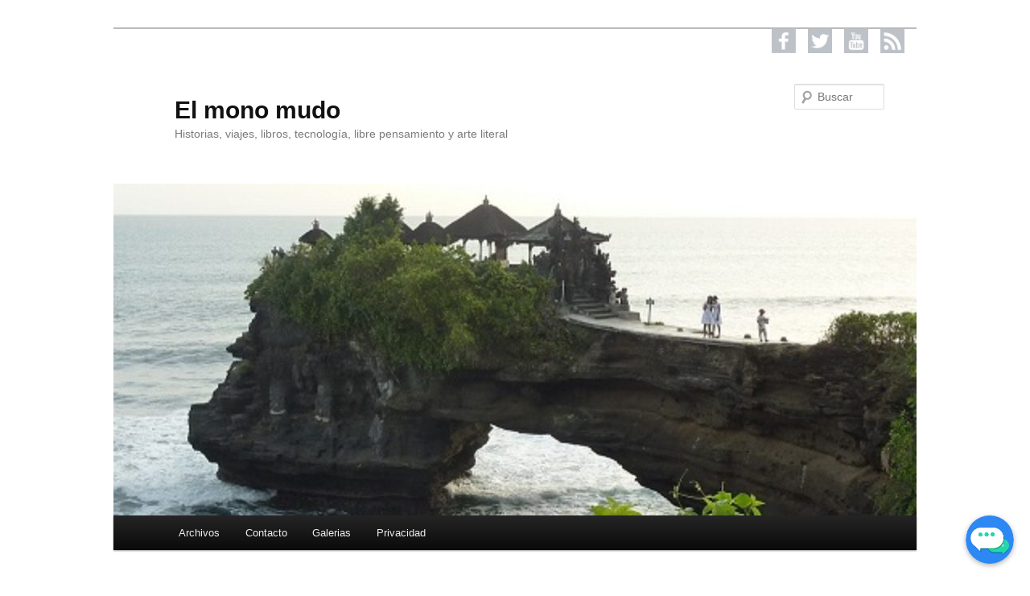

--- FILE ---
content_type: text/html; charset=UTF-8
request_url: https://elmonomudo.com/2008/12/28/gran-gala-strauss/
body_size: 12551
content:
<!DOCTYPE html> <!--[if IE 6]><html id="ie6" lang="es"> <![endif]--> <!--[if IE 7]><html id="ie7" lang="es"> <![endif]--> <!--[if IE 8]><html id="ie8" lang="es"> <![endif]--> <!--[if !(IE 6) & !(IE 7) & !(IE 8)]><!--><html lang="es"> <!--<![endif]--><head><meta charset="UTF-8" /><meta name="viewport" content="width=device-width" /><link media="all" href="https://elmonomudo.com/wp-content/cache/autoptimize/css/autoptimize_fd90307e467d51257ded6733c1d0184f.css" rel="stylesheet"><title> Gran Gala Strauss</title><link rel="profile" href="http://gmpg.org/xfn/11" /><link rel="pingback" href="https://elmonomudo.com/xmlrpc.php"> <!--[if lt IE 9]> <script src="https://elmonomudo.com/wp-content/themes/twentyeleven/js/html5.js" type="text/javascript"></script> <![endif]--> <!--noptimize-->
        <script type = "text/javascript">

            // 
            // Get screen dimensions, device pixel ration and set in a cookie.
            // 
            
                            var screen_width = screen.width;
            
            var devicePixelRatio = window.devicePixelRatio ? window.devicePixelRatio : 1;

            document.cookie = 'resolution=' + screen_width + ',' + devicePixelRatio + '; SameSite=Strict; path=/';

        </script> 
        <!--/noptimize--><meta name='robots' content='index, follow, max-image-preview:large, max-snippet:-1, max-video-preview:-1' /><meta name="description" content="Ayer sabado tuvo  lugar en l&#039;Auditori de Barcelona  La Gran Gala Strauss, esta  es una hermana menor del concierto  que se celebra en Viena el dia de Año" /><link rel="canonical" href="https://elmonomudo.com/2008/12/28/gran-gala-strauss/" /><meta property="og:locale" content="es_ES" /><meta property="og:type" content="article" /><meta property="og:title" content="Gran Gala Strauss" /><meta property="og:description" content="Ayer sabado tuvo  lugar en l&#039;Auditori de Barcelona  La Gran Gala Strauss, esta  es una hermana menor del concierto  que se celebra en Viena el dia de Año" /><meta property="og:url" content="https://elmonomudo.com/2008/12/28/gran-gala-strauss/" /><meta property="og:site_name" content="El mono mudo" /><meta property="article:publisher" content="https://es-es.facebook.com/people/El-Mono-Mudo/1260706831" /><meta property="article:published_time" content="2008-12-28T13:19:40+00:00" /><meta property="article:modified_time" content="2009-01-03T15:58:26+00:00" /><meta property="og:image" content="https://elmonomudo.com/wp-content/uploads/2008/12/gran-gala-strauss.jpg" /><meta name="author" content="Jopa" /><meta name="twitter:card" content="summary_large_image" /><meta name="twitter:creator" content="@elmonomudo" /><meta name="twitter:site" content="@elmonomudo" /><meta name="twitter:label1" content="Escrito por" /><meta name="twitter:data1" content="Jopa" /><meta name="twitter:label2" content="Tiempo de lectura" /><meta name="twitter:data2" content="1 minuto" /> <script type="application/ld+json" class="yoast-schema-graph">{"@context":"https://schema.org","@graph":[{"@type":"Article","@id":"https://elmonomudo.com/2008/12/28/gran-gala-strauss/#article","isPartOf":{"@id":"https://elmonomudo.com/2008/12/28/gran-gala-strauss/"},"author":{"name":"Jopa","@id":"https://elmonomudo.com/#/schema/person/887a9a32a9668ccc2e2884cee848725e"},"headline":"Gran Gala Strauss","datePublished":"2008-12-28T13:19:40+00:00","dateModified":"2009-01-03T15:58:26+00:00","mainEntityOfPage":{"@id":"https://elmonomudo.com/2008/12/28/gran-gala-strauss/"},"wordCount":163,"commentCount":0,"publisher":{"@id":"https://elmonomudo.com/#organization"},"image":{"@id":"https://elmonomudo.com/2008/12/28/gran-gala-strauss/#primaryimage"},"thumbnailUrl":"https://elmonomudo.com/wp-content/uploads/2008/12/gran-gala-strauss.jpg","keywords":["Eventos"],"articleSection":["Criticas"],"inLanguage":"es","potentialAction":[{"@type":"CommentAction","name":"Comment","target":["https://elmonomudo.com/2008/12/28/gran-gala-strauss/#respond"]}]},{"@type":"WebPage","@id":"https://elmonomudo.com/2008/12/28/gran-gala-strauss/","url":"https://elmonomudo.com/2008/12/28/gran-gala-strauss/","name":"Gran Gala Strauss","isPartOf":{"@id":"https://elmonomudo.com/#website"},"primaryImageOfPage":{"@id":"https://elmonomudo.com/2008/12/28/gran-gala-strauss/#primaryimage"},"image":{"@id":"https://elmonomudo.com/2008/12/28/gran-gala-strauss/#primaryimage"},"thumbnailUrl":"https://elmonomudo.com/wp-content/uploads/2008/12/gran-gala-strauss.jpg","datePublished":"2008-12-28T13:19:40+00:00","dateModified":"2009-01-03T15:58:26+00:00","description":"Ayer sabado tuvo  lugar en l'Auditori de Barcelona  La Gran Gala Strauss, esta  es una hermana menor del concierto  que se celebra en Viena el dia de Año","breadcrumb":{"@id":"https://elmonomudo.com/2008/12/28/gran-gala-strauss/#breadcrumb"},"inLanguage":"es","potentialAction":[{"@type":"ReadAction","target":["https://elmonomudo.com/2008/12/28/gran-gala-strauss/"]}]},{"@type":"ImageObject","inLanguage":"es","@id":"https://elmonomudo.com/2008/12/28/gran-gala-strauss/#primaryimage","url":"https://elmonomudo.com/wp-content/uploads/2008/12/gran-gala-strauss.jpg","contentUrl":"https://elmonomudo.com/wp-content/uploads/2008/12/gran-gala-strauss.jpg","width":"800","height":"600"},{"@type":"BreadcrumbList","@id":"https://elmonomudo.com/2008/12/28/gran-gala-strauss/#breadcrumb","itemListElement":[{"@type":"ListItem","position":1,"name":"Portada","item":"https://elmonomudo.com/"},{"@type":"ListItem","position":2,"name":"Gran Gala Strauss"}]},{"@type":"WebSite","@id":"https://elmonomudo.com/#website","url":"https://elmonomudo.com/","name":"El mono mudo","description":"Historias, viajes, libros, tecnología, libre pensamiento y arte literal","publisher":{"@id":"https://elmonomudo.com/#organization"},"potentialAction":[{"@type":"SearchAction","target":{"@type":"EntryPoint","urlTemplate":"https://elmonomudo.com/?s={search_term_string}"},"query-input":{"@type":"PropertyValueSpecification","valueRequired":true,"valueName":"search_term_string"}}],"inLanguage":"es"},{"@type":"Organization","@id":"https://elmonomudo.com/#organization","name":"El mono mudo","url":"https://elmonomudo.com/","logo":{"@type":"ImageObject","inLanguage":"es","@id":"https://elmonomudo.com/#/schema/logo/image/","url":"https://elmonomudo.com/wp-content/uploads/2019/10/monomudo1.png","contentUrl":"https://elmonomudo.com/wp-content/uploads/2019/10/monomudo1.png","width":512,"height":512,"caption":"El mono mudo"},"image":{"@id":"https://elmonomudo.com/#/schema/logo/image/"},"sameAs":["https://es-es.facebook.com/people/El-Mono-Mudo/1260706831","https://x.com/elmonomudo","https://www.youtube.com/user/elmonomudo"]},{"@type":"Person","@id":"https://elmonomudo.com/#/schema/person/887a9a32a9668ccc2e2884cee848725e","name":"Jopa","image":{"@type":"ImageObject","inLanguage":"es","@id":"https://elmonomudo.com/#/schema/person/image/","url":"https://secure.gravatar.com/avatar/bd84141e247450528f36c08830d72a9609f06109a9fc76fc3f657888bcfa362e?s=96&d=mm&r=g","contentUrl":"https://secure.gravatar.com/avatar/bd84141e247450528f36c08830d72a9609f06109a9fc76fc3f657888bcfa362e?s=96&d=mm&r=g","caption":"Jopa"},"url":"https://elmonomudo.com/author/jordi/"}]}</script> <link rel='dns-prefetch' href='//secure.gravatar.com' /><link rel='dns-prefetch' href='//stats.wp.com' /><link rel="alternate" type="application/rss+xml" title="El mono mudo &raquo; Feed" href="https://elmonomudo.com/feed/" /><link rel="alternate" type="application/rss+xml" title="El mono mudo &raquo; Feed de los comentarios" href="https://elmonomudo.com/comments/feed/" /><link rel="alternate" type="application/rss+xml" title="El mono mudo &raquo; Comentario Gran Gala Strauss del feed" href="https://elmonomudo.com/2008/12/28/gran-gala-strauss/feed/" /><link rel="alternate" title="oEmbed (JSON)" type="application/json+oembed" href="https://elmonomudo.com/wp-json/oembed/1.0/embed?url=https%3A%2F%2Felmonomudo.com%2F2008%2F12%2F28%2Fgran-gala-strauss%2F" /><link rel="alternate" title="oEmbed (XML)" type="text/xml+oembed" href="https://elmonomudo.com/wp-json/oembed/1.0/embed?url=https%3A%2F%2Felmonomudo.com%2F2008%2F12%2F28%2Fgran-gala-strauss%2F&#038;format=xml" />  <script src="//www.googletagmanager.com/gtag/js?id=G-GW7JDMZCK5"  data-cfasync="false" data-wpfc-render="false" type="text/javascript" async></script> <script data-cfasync="false" data-wpfc-render="false" type="text/javascript">var mi_version = '9.11.1';
				var mi_track_user = true;
				var mi_no_track_reason = '';
								var MonsterInsightsDefaultLocations = {"page_location":"https:\/\/elmonomudo.com\/2008\/12\/28\/gran-gala-strauss\/"};
								if ( typeof MonsterInsightsPrivacyGuardFilter === 'function' ) {
					var MonsterInsightsLocations = (typeof MonsterInsightsExcludeQuery === 'object') ? MonsterInsightsPrivacyGuardFilter( MonsterInsightsExcludeQuery ) : MonsterInsightsPrivacyGuardFilter( MonsterInsightsDefaultLocations );
				} else {
					var MonsterInsightsLocations = (typeof MonsterInsightsExcludeQuery === 'object') ? MonsterInsightsExcludeQuery : MonsterInsightsDefaultLocations;
				}

								var disableStrs = [
										'ga-disable-G-GW7JDMZCK5',
									];

				/* Function to detect opted out users */
				function __gtagTrackerIsOptedOut() {
					for (var index = 0; index < disableStrs.length; index++) {
						if (document.cookie.indexOf(disableStrs[index] + '=true') > -1) {
							return true;
						}
					}

					return false;
				}

				/* Disable tracking if the opt-out cookie exists. */
				if (__gtagTrackerIsOptedOut()) {
					for (var index = 0; index < disableStrs.length; index++) {
						window[disableStrs[index]] = true;
					}
				}

				/* Opt-out function */
				function __gtagTrackerOptout() {
					for (var index = 0; index < disableStrs.length; index++) {
						document.cookie = disableStrs[index] + '=true; expires=Thu, 31 Dec 2099 23:59:59 UTC; path=/';
						window[disableStrs[index]] = true;
					}
				}

				if ('undefined' === typeof gaOptout) {
					function gaOptout() {
						__gtagTrackerOptout();
					}
				}
								window.dataLayer = window.dataLayer || [];

				window.MonsterInsightsDualTracker = {
					helpers: {},
					trackers: {},
				};
				if (mi_track_user) {
					function __gtagDataLayer() {
						dataLayer.push(arguments);
					}

					function __gtagTracker(type, name, parameters) {
						if (!parameters) {
							parameters = {};
						}

						if (parameters.send_to) {
							__gtagDataLayer.apply(null, arguments);
							return;
						}

						if (type === 'event') {
														parameters.send_to = monsterinsights_frontend.v4_id;
							var hookName = name;
							if (typeof parameters['event_category'] !== 'undefined') {
								hookName = parameters['event_category'] + ':' + name;
							}

							if (typeof MonsterInsightsDualTracker.trackers[hookName] !== 'undefined') {
								MonsterInsightsDualTracker.trackers[hookName](parameters);
							} else {
								__gtagDataLayer('event', name, parameters);
							}
							
						} else {
							__gtagDataLayer.apply(null, arguments);
						}
					}

					__gtagTracker('js', new Date());
					__gtagTracker('set', {
						'developer_id.dZGIzZG': true,
											});
					if ( MonsterInsightsLocations.page_location ) {
						__gtagTracker('set', MonsterInsightsLocations);
					}
										__gtagTracker('config', 'G-GW7JDMZCK5', {"forceSSL":"true"} );
										window.gtag = __gtagTracker;										(function () {
						/* https://developers.google.com/analytics/devguides/collection/analyticsjs/ */
						/* ga and __gaTracker compatibility shim. */
						var noopfn = function () {
							return null;
						};
						var newtracker = function () {
							return new Tracker();
						};
						var Tracker = function () {
							return null;
						};
						var p = Tracker.prototype;
						p.get = noopfn;
						p.set = noopfn;
						p.send = function () {
							var args = Array.prototype.slice.call(arguments);
							args.unshift('send');
							__gaTracker.apply(null, args);
						};
						var __gaTracker = function () {
							var len = arguments.length;
							if (len === 0) {
								return;
							}
							var f = arguments[len - 1];
							if (typeof f !== 'object' || f === null || typeof f.hitCallback !== 'function') {
								if ('send' === arguments[0]) {
									var hitConverted, hitObject = false, action;
									if ('event' === arguments[1]) {
										if ('undefined' !== typeof arguments[3]) {
											hitObject = {
												'eventAction': arguments[3],
												'eventCategory': arguments[2],
												'eventLabel': arguments[4],
												'value': arguments[5] ? arguments[5] : 1,
											}
										}
									}
									if ('pageview' === arguments[1]) {
										if ('undefined' !== typeof arguments[2]) {
											hitObject = {
												'eventAction': 'page_view',
												'page_path': arguments[2],
											}
										}
									}
									if (typeof arguments[2] === 'object') {
										hitObject = arguments[2];
									}
									if (typeof arguments[5] === 'object') {
										Object.assign(hitObject, arguments[5]);
									}
									if ('undefined' !== typeof arguments[1].hitType) {
										hitObject = arguments[1];
										if ('pageview' === hitObject.hitType) {
											hitObject.eventAction = 'page_view';
										}
									}
									if (hitObject) {
										action = 'timing' === arguments[1].hitType ? 'timing_complete' : hitObject.eventAction;
										hitConverted = mapArgs(hitObject);
										__gtagTracker('event', action, hitConverted);
									}
								}
								return;
							}

							function mapArgs(args) {
								var arg, hit = {};
								var gaMap = {
									'eventCategory': 'event_category',
									'eventAction': 'event_action',
									'eventLabel': 'event_label',
									'eventValue': 'event_value',
									'nonInteraction': 'non_interaction',
									'timingCategory': 'event_category',
									'timingVar': 'name',
									'timingValue': 'value',
									'timingLabel': 'event_label',
									'page': 'page_path',
									'location': 'page_location',
									'title': 'page_title',
									'referrer' : 'page_referrer',
								};
								for (arg in args) {
																		if (!(!args.hasOwnProperty(arg) || !gaMap.hasOwnProperty(arg))) {
										hit[gaMap[arg]] = args[arg];
									} else {
										hit[arg] = args[arg];
									}
								}
								return hit;
							}

							try {
								f.hitCallback();
							} catch (ex) {
							}
						};
						__gaTracker.create = newtracker;
						__gaTracker.getByName = newtracker;
						__gaTracker.getAll = function () {
							return [];
						};
						__gaTracker.remove = noopfn;
						__gaTracker.loaded = true;
						window['__gaTracker'] = __gaTracker;
					})();
									} else {
										console.log("");
					(function () {
						function __gtagTracker() {
							return null;
						}

						window['__gtagTracker'] = __gtagTracker;
						window['gtag'] = __gtagTracker;
					})();
									}</script>  <script data-cfasync="false" data-wpfc-render="false" type="text/javascript" id='monsterinsights-frontend-script-js-extra'>var monsterinsights_frontend = {"js_events_tracking":"true","download_extensions":"pdf,doc,ppt,xls,zip,docx,pptx,xlsx","inbound_paths":"[]","home_url":"https:\/\/elmonomudo.com","hash_tracking":"false","v4_id":"G-GW7JDMZCK5"};</script> <script type="text/javascript" src="https://elmonomudo.com/wp-includes/js/jquery/jquery.min.js?ver=3.7.1" id="jquery-core-js"></script> <link rel="https://api.w.org/" href="https://elmonomudo.com/wp-json/" /><link rel="alternate" title="JSON" type="application/json" href="https://elmonomudo.com/wp-json/wp/v2/posts/448" /><link rel="EditURI" type="application/rsd+xml" title="RSD" href="https://elmonomudo.com/xmlrpc.php?rsd" /><meta name="generator" content="WordPress 6.9" /><link rel='shortlink' href='https://wp.me/pL2dF-7e' /><link id='MediaRSS' rel='alternate' type='application/rss+xml' title='NextGEN Gallery RSS Feed' href='https://elmonomudo.com/wp-content/plugins/nextgen-gallery/src/Legacy/xml/media-rss.php' /><link rel="icon" href="https://elmonomudo.com/wp-content/uploads/2019/10/cropped-monomudo1-32x32.png" sizes="32x32" /><link rel="icon" href="https://elmonomudo.com/wp-content/uploads/2019/10/cropped-monomudo1-192x192.png" sizes="192x192" /><link rel="apple-touch-icon" href="https://elmonomudo.com/wp-content/uploads/2019/10/cropped-monomudo1-180x180.png" /><meta name="msapplication-TileImage" content="https://elmonomudo.com/wp-content/uploads/2019/10/cropped-monomudo1-270x270.png" /> <noscript><style id="rocket-lazyload-nojs-css">.rll-youtube-player, [data-lazy-src]{display:none !important;}</style></noscript></head><body class="wp-singular post-template-default single single-post postid-448 single-format-standard custom-background wp-embed-responsive wp-theme-twentyeleven singular one-column content"><div id="page" class="hfeed"><header id="branding" role="banner"> <a href="https://feeds2.feedburner.com/ElMonoMudo-LibrePensamientoYArteLiteral" target="_blank"> <img src="data:image/svg+xml,%3Csvg%20xmlns='http://www.w3.org/2000/svg'%20viewBox='0%200%200%200'%3E%3C/svg%3E" style="float:right;width:30px;height:30px;margin-right:15px;" title="Rss" data-lazy-src="https://elmonomudo.com/wp-content/themes/twentyeleven/images/rss.png"><noscript><img src="https://elmonomudo.com/wp-content/themes/twentyeleven/images/rss.png" style="float:right;width:30px;height:30px;margin-right:15px;" title="Rss"></noscript></a> <a href="https://www.youtube.com/user/elmonomudo" target="_blank"> <img src="data:image/svg+xml,%3Csvg%20xmlns='http://www.w3.org/2000/svg'%20viewBox='0%200%200%200'%3E%3C/svg%3E" style="float:right;width:30px;height:30px;margin-right:15px;" title="Youtube" data-lazy-src="https://elmonomudo.com/wp-content/themes/twentyeleven/images/youtube.png"><noscript><img src="https://elmonomudo.com/wp-content/themes/twentyeleven/images/youtube.png" style="float:right;width:30px;height:30px;margin-right:15px;" title="Youtube"></noscript></a> <a href="https://twitter.com/elmonomudo" target="_blank"> <img src="data:image/svg+xml,%3Csvg%20xmlns='http://www.w3.org/2000/svg'%20viewBox='0%200%200%200'%3E%3C/svg%3E" style="float:right;width:30px;height:30px;margin-right:15px;" title="Twitter" data-lazy-src="https://elmonomudo.com/wp-content/themes/twentyeleven/images/twitter.png"><noscript><img src="https://elmonomudo.com/wp-content/themes/twentyeleven/images/twitter.png" style="float:right;width:30px;height:30px;margin-right:15px;" title="Twitter"></noscript></a> <a href="https://es-es.facebook.com/people/El-Mono-Mudo/1260706831" target="_blank"> <img src="data:image/svg+xml,%3Csvg%20xmlns='http://www.w3.org/2000/svg'%20viewBox='0%200%200%200'%3E%3C/svg%3E" style="float:right;width:30px;height:30px;margin-right:15px;" title="Siguenos en Facebook" data-lazy-src="https://elmonomudo.com/wp-content/themes/twentyeleven/images/facebook.png"><noscript><img src="https://elmonomudo.com/wp-content/themes/twentyeleven/images/facebook.png" style="float:right;width:30px;height:30px;margin-right:15px;" title="Siguenos en Facebook"></noscript></a> <br><br><br><hgroup><h1 id="site-title"><span><a href="https://elmonomudo.com/" rel="home">El mono mudo</a></span></h1><h2 id="site-description">Historias, viajes, libros, tecnología, libre pensamiento y arte literal</h2></hgroup> <a href="https://elmonomudo.com/"> <img src="data:image/svg+xml,%3Csvg%20xmlns='http://www.w3.org/2000/svg'%20viewBox='0%200%20998%20412'%3E%3C/svg%3E" width="998" height="412" alt="El mono mudo" data-lazy-src="https://elmonomudo.com/wp-content/uploads/2020/07/cropped-C1-p1030585_tanah_lot_bali.jpg" /><noscript><img src="https://elmonomudo.com/wp-content/uploads/2020/07/cropped-C1-p1030585_tanah_lot_bali.jpg" width="998" height="412" alt="El mono mudo" /></noscript> </a><form method="get" id="searchform" action="https://elmonomudo.com/"> <label for="s" class="assistive-text">Buscar</label> <input type="text" class="field" name="s" id="s" placeholder="Buscar" /> <input type="submit" class="submit" name="submit" id="searchsubmit" value="Buscar" /></form><nav id="access" role="navigation"><h3 class="assistive-text">Menú principal</h3><div class="skip-link"><a class="assistive-text" href="#content">Ir al contenido principal</a></div><div class="menu-barra-menu-container"><ul id="menu-barra-menu" class="menu"><li id="menu-item-16131" class="menu-item menu-item-type-post_type menu-item-object-page menu-item-16131"><a href="https://elmonomudo.com/archivos/">Archivos</a></li><li id="menu-item-16134" class="menu-item menu-item-type-post_type menu-item-object-page menu-item-16134"><a href="https://elmonomudo.com/contacto/">Contacto</a></li><li id="menu-item-16133" class="menu-item menu-item-type-post_type menu-item-object-page menu-item-16133"><a href="https://elmonomudo.com/fotos-del-mono/">Galerias</a></li><li id="menu-item-16132" class="menu-item menu-item-type-post_type menu-item-object-page menu-item-privacy-policy menu-item-16132"><a rel="privacy-policy" href="https://elmonomudo.com/politica-de-cookies/">Privacidad</a></li></ul></div></nav></header><div id="main"><div id="primary"><div id="content" role="main"><nav id="nav-single"><h3 class="assistive-text">Navegación de entradas</h3> <span class="nav-previous"><a href="https://elmonomudo.com/2008/12/27/mas-patetismo-web-20/" rel="prev"><span class="meta-nav">&larr;</span> Anterior</a></span> <span class="nav-next"><a href="https://elmonomudo.com/2008/12/30/auditoriumun-juego-que-debeis-probar/" rel="next">Siguiente <span class="meta-nav">&rarr;</span></a></span></nav><article id="post-448" class="post-448 post type-post status-publish format-standard hentry category-criticas tag-eventos"><header class="entry-header"><h1 class="entry-title">Gran Gala Strauss</h1><div class="entry-meta"> <span class="sep">Posted on </span><a href="https://elmonomudo.com/2008/12/28/gran-gala-strauss/" title="14:19" rel="bookmark"><time class="entry-date" datetime="2008-12-28T14:19:40+01:00">28 diciembre 2008</time></a><span class="by-author"> <span class="sep"> por </span> <span class="author vcard"><a class="url fn n" href="https://elmonomudo.com/author/jordi/" title="Ver todas las entradas de Jopa" rel="author">Jopa</a></span></span></div></header><div class="entry-content"><p>Ayer sabado tuvo  lugar en l&#8217;Auditori de Barcelona  La Gran Gala Strauss, esta  es una hermana menor del concierto  que se celebra en Viena el dia de Año Nuevo,  en esta gala,  bajo la batuta del maestro  Alfonso Saura,  la Orquesta  Filarmónica de Craiova interpretó la música mas emblematica de la família Strauss, valses, polkas y  marchas.  También   actuarón en varias piezas la soprano  Svetlana Sicencova  y los bailarines Ildefons Vilanova y Merçe  Pastor.</p><div class="adsb30" style=" margin:12px; text-align:center"><script async src="https://pagead2.googlesyndication.com/pagead/js/adsbygoogle.js"></script>  <ins class="adsbygoogle"
 style="display:block"
 data-ad-client="ca-pub-4532665867622798"
 data-ad-slot="4065203196"
 data-ad-format="auto"
 data-full-width-responsive="true"></ins> <script>(adsbygoogle = window.adsbygoogle || []).push({});</script></div><p> <img fetchpriority="high" decoding="async" class="alignleft size-full wp-image-451" title="gran-gala-strauss" src="data:image/svg+xml,%3Csvg%20xmlns='http://www.w3.org/2000/svg'%20viewBox='0%200%20640%20480'%3E%3C/svg%3E" alt="gran-gala-strauss" width="640" height="480" data-lazy-srcset="https://elmonomudo.com/wp-content/uploads/2008/12/gran-gala-strauss.jpg 800w, https://elmonomudo.com/wp-content/uploads/2008/12/gran-gala-strauss-300x225.jpg 300w" data-lazy-sizes="(max-width: 640px) 100vw, 640px" data-lazy-src="https://elmonomudo.com/wp-content/uploads/2008/12/gran-gala-strauss.jpg" /><noscript><img fetchpriority="high" decoding="async" class="alignleft size-full wp-image-451" title="gran-gala-strauss" src="https://elmonomudo.com/wp-content/uploads/2008/12/gran-gala-strauss.jpg" alt="gran-gala-strauss" width="640" height="480" srcset="https://elmonomudo.com/wp-content/uploads/2008/12/gran-gala-strauss.jpg 800w, https://elmonomudo.com/wp-content/uploads/2008/12/gran-gala-strauss-300x225.jpg 300w" sizes="(max-width: 640px) 100vw, 640px" /></noscript><br />  </p><p> </p><p> </p><p> </p><p> </p><p> </p><p> </p><p> </p><p> </p><p> </p><p> </p><p> </p><p> </p><p> </p><p>La   conocida música   se ha hecho aún más popular a traves del clásico concierto  retransmitido por  TV el dia de Año Nuevo ,  los asistentes disfrutamos como cosacos cada vals y cada polka  hasta llegar a la apoteosis final con la esperada marcha Radetzky,  acompañada con las palmas de todo el público.</p><p>Un concierto  muy recomendable  en estas fiestas navideñas y que  dejó un buen sabor de  oido a los asistentes.</p><div class="sharedaddy sd-sharing-enabled"><div class="robots-nocontent sd-block sd-social sd-social-icon sd-sharing"><h3 class="sd-title">Compartir:</h3><div class="sd-content"><ul><li class="share-twitter"><a rel="nofollow noopener noreferrer"
 data-shared="sharing-twitter-448"
 class="share-twitter sd-button share-icon no-text"
 href="https://elmonomudo.com/2008/12/28/gran-gala-strauss/?share=twitter"
 target="_blank"
 aria-labelledby="sharing-twitter-448"
 > <span id="sharing-twitter-448" hidden>Haz clic para compartir en X (Se abre en una ventana nueva)</span> <span>X</span> </a></li><li class="share-facebook"><a rel="nofollow noopener noreferrer"
 data-shared="sharing-facebook-448"
 class="share-facebook sd-button share-icon no-text"
 href="https://elmonomudo.com/2008/12/28/gran-gala-strauss/?share=facebook"
 target="_blank"
 aria-labelledby="sharing-facebook-448"
 > <span id="sharing-facebook-448" hidden>Haz clic para compartir en Facebook (Se abre en una ventana nueva)</span> <span>Facebook</span> </a></li><li class="share-jetpack-whatsapp"><a rel="nofollow noopener noreferrer"
 data-shared="sharing-whatsapp-448"
 class="share-jetpack-whatsapp sd-button share-icon no-text"
 href="https://elmonomudo.com/2008/12/28/gran-gala-strauss/?share=jetpack-whatsapp"
 target="_blank"
 aria-labelledby="sharing-whatsapp-448"
 > <span id="sharing-whatsapp-448" hidden>Haz clic para compartir en WhatsApp (Se abre en una ventana nueva)</span> <span>WhatsApp</span> </a></li><li class="share-pinterest"><a rel="nofollow noopener noreferrer"
 data-shared="sharing-pinterest-448"
 class="share-pinterest sd-button share-icon no-text"
 href="https://elmonomudo.com/2008/12/28/gran-gala-strauss/?share=pinterest"
 target="_blank"
 aria-labelledby="sharing-pinterest-448"
 > <span id="sharing-pinterest-448" hidden>Haz clic para compartir en Pinterest (Se abre en una ventana nueva)</span> <span>Pinterest</span> </a></li><li class="share-linkedin"><a rel="nofollow noopener noreferrer"
 data-shared="sharing-linkedin-448"
 class="share-linkedin sd-button share-icon no-text"
 href="https://elmonomudo.com/2008/12/28/gran-gala-strauss/?share=linkedin"
 target="_blank"
 aria-labelledby="sharing-linkedin-448"
 > <span id="sharing-linkedin-448" hidden>Haz clic para compartir en LinkedIn (Se abre en una ventana nueva)</span> <span>LinkedIn</span> </a></li><li><a href="#" class="sharing-anchor sd-button share-more"><span>Más</span></a></li><li class="share-end"></li></ul><div class="sharing-hidden"><div class="inner" style="display: none;"><ul><li class="share-print"><a rel="nofollow noopener noreferrer"
 data-shared="sharing-print-448"
 class="share-print sd-button share-icon no-text"
 href="https://elmonomudo.com/2008/12/28/gran-gala-strauss/#print?share=print"
 target="_blank"
 aria-labelledby="sharing-print-448"
 > <span id="sharing-print-448" hidden>Haz clic para imprimir (Se abre en una ventana nueva)</span> <span>Imprimir</span> </a></li><li class="share-reddit"><a rel="nofollow noopener noreferrer"
 data-shared="sharing-reddit-448"
 class="share-reddit sd-button share-icon no-text"
 href="https://elmonomudo.com/2008/12/28/gran-gala-strauss/?share=reddit"
 target="_blank"
 aria-labelledby="sharing-reddit-448"
 > <span id="sharing-reddit-448" hidden>Haz clic para compartir en Reddit (Se abre en una ventana nueva)</span> <span>Reddit</span> </a></li><li class="share-tumblr"><a rel="nofollow noopener noreferrer"
 data-shared="sharing-tumblr-448"
 class="share-tumblr sd-button share-icon no-text"
 href="https://elmonomudo.com/2008/12/28/gran-gala-strauss/?share=tumblr"
 target="_blank"
 aria-labelledby="sharing-tumblr-448"
 > <span id="sharing-tumblr-448" hidden>Haz clic para compartir en Tumblr (Se abre en una ventana nueva)</span> <span>Tumblr</span> </a></li><li class="share-pocket"><a rel="nofollow noopener noreferrer"
 data-shared="sharing-pocket-448"
 class="share-pocket sd-button share-icon no-text"
 href="https://elmonomudo.com/2008/12/28/gran-gala-strauss/?share=pocket"
 target="_blank"
 aria-labelledby="sharing-pocket-448"
 > <span id="sharing-pocket-448" hidden>Haz clic para compartir en Pocket (Se abre en una ventana nueva)</span> <span>Pocket</span> </a></li><li class="share-telegram"><a rel="nofollow noopener noreferrer"
 data-shared="sharing-telegram-448"
 class="share-telegram sd-button share-icon no-text"
 href="https://elmonomudo.com/2008/12/28/gran-gala-strauss/?share=telegram"
 target="_blank"
 aria-labelledby="sharing-telegram-448"
 > <span id="sharing-telegram-448" hidden>Haz clic para compartir en Telegram (Se abre en una ventana nueva)</span> <span>Telegram</span> </a></li><li class="share-email"><a rel="nofollow noopener noreferrer"
 data-shared="sharing-email-448"
 class="share-email sd-button share-icon no-text"
 href="mailto:?subject=%5BEntrada%20compartida%5D%20Gran%20Gala%20Strauss&#038;body=https%3A%2F%2Felmonomudo.com%2F2008%2F12%2F28%2Fgran-gala-strauss%2F&#038;share=email"
 target="_blank"
 aria-labelledby="sharing-email-448"
 data-email-share-error-title="¿Tienes un correo electrónico configurado?" data-email-share-error-text="Si tienes problemas al compartir por correo electrónico, es posible que sea porque no tengas un correo electrónico configurado en tu navegador. Puede que tengas que crear un nuevo correo electrónico tú mismo." data-email-share-nonce="b70b0c8f67" data-email-share-track-url="https://elmonomudo.com/2008/12/28/gran-gala-strauss/?share=email"> <span id="sharing-email-448" hidden>Haz clic para enviar un enlace por correo electrónico a un amigo (Se abre en una ventana nueva)</span> <span>Correo electrónico</span> </a></li><li class="share-end"></li></ul></div></div></div></div></div></div><footer class="entry-meta"> Esta entrada fue publicada en <a href="https://elmonomudo.com/categoria/criticas/" rel="category tag">Criticas</a> y etiquetada <a href="https://elmonomudo.com/tag/eventos/" rel="tag">Eventos</a> por <a href="https://elmonomudo.com/author/jordi/">Jopa</a>. Guarda <a href="https://elmonomudo.com/2008/12/28/gran-gala-strauss/" title="Permalink to Gran Gala Strauss" rel="bookmark">enlace permanente</a>.</footer></article><div id="comments"><div id="respond" class="comment-respond"><h3 id="reply-title" class="comment-reply-title">Deja una respuesta</h3><form action="https://elmonomudo.com/wp-comments-post.php" method="post" id="commentform" class="comment-form"><p class="comment-notes"><span id="email-notes">Tu dirección de correo electrónico no será publicada.</span> <span class="required-field-message">Los campos obligatorios están marcados con <span class="required">*</span></span></p><p class="comment-form-comment"><label for="comment">Comentario <span class="required">*</span></label><textarea id="comment" name="comment" cols="45" rows="8" maxlength="65525" required="required"></textarea></p><p class="comment-form-author"><label for="author">Nombre</label> <input id="author" name="author" type="text" value="" size="30" maxlength="245" autocomplete="name" /></p><p class="comment-form-email"><label for="email">Correo electrónico</label> <input id="email" name="email" type="text" value="" size="30" maxlength="100" aria-describedby="email-notes" autocomplete="email" /></p><p class="comment-form-url"><label for="url">Web</label> <input id="url" name="url" type="text" value="" size="30" maxlength="200" autocomplete="url" /></p><p class="form-submit"><input name="submit" type="submit" id="submit" class="submit" value="Publicar el comentario" /> <input type='hidden' name='comment_post_ID' value='448' id='comment_post_ID' /> <input type='hidden' name='comment_parent' id='comment_parent' value='0' /></p><p style="display: none;"><input type="hidden" id="akismet_comment_nonce" name="akismet_comment_nonce" value="6e5b516da1" /></p><p style="display: none !important;" class="akismet-fields-container" data-prefix="ak_"><label>&#916;<textarea name="ak_hp_textarea" cols="45" rows="8" maxlength="100"></textarea></label><input type="hidden" id="ak_js_1" name="ak_js" value="215"/><script>document.getElementById( "ak_js_1" ).setAttribute( "value", ( new Date() ).getTime() );</script></p></form></div></div></div></div></div><footer id="colophon" role="contentinfo"><div id="site-generator"></div></footer></div> <script type="speculationrules">{"prefetch":[{"source":"document","where":{"and":[{"href_matches":"/*"},{"not":{"href_matches":["/wp-*.php","/wp-admin/*","/wp-content/uploads/*","/wp-content/*","/wp-content/plugins/*","/wp-content/themes/twentyeleven/*","/*\\?(.+)"]}},{"not":{"selector_matches":"a[rel~=\"nofollow\"]"}},{"not":{"selector_matches":".no-prefetch, .no-prefetch a"}}]},"eagerness":"conservative"}]}</script> <div id="chatbox" class="chatbot-position-right" data-version-ncb="1.6.7"><div id="chatbox-header">Ape AI Chatbot<span id="chatbox-close">x</span></div><div id="chatbox-content"></div><div id="chatbox-controls"> <input type="text" id="chatbox-input" placeholder="Escribe tu mensaje..."> <button id="chatbox-send">Enviar</button></div><div id="chatbot-footer"><div id="chatbox-powered"></div></div></div><div id="chatbot-proactive-bubble" class="hidden chatbot-position-right"><div class="chatbot-proactive-text"></div><div class="chatbot-proactive-close">×</div></div><div id="chatbot-container" class="chatbot-position-right"><div id="chatbox-button"> <img src="data:image/svg+xml,%3Csvg%20xmlns='http://www.w3.org/2000/svg'%20viewBox='0%200%200%200'%3E%3C/svg%3E" alt="Chatbot" data-lazy-src="https://elmonomudo.com/wp-content/plugins/chatbot-ai-free-models/assets/images/icon-closed.gif"><noscript><img src="https://elmonomudo.com/wp-content/plugins/chatbot-ai-free-models/assets/images/icon-closed.gif" alt="Chatbot"></noscript></div></div> <script type="text/javascript">window.WPCOM_sharing_counts = {"https://elmonomudo.com/2008/12/28/gran-gala-strauss/":448};</script> <script type="text/javascript" id="chatbot-js-js-extra">var chatbot_i18n = {"type_your_message":"Escribe tu mensaje...","send":"Enviar","there_was_an_error":"Ha habido un error.","welcome_message":"\u00a1Hola! \u00bfEn qu\u00e9 puedo ayudarle hoy?","prechat_title":"Before we proceed\u2026","prechat_description":"Please supply the following details:","prechat_name_label":"Nombre","prechat_email_label":"Email","prechat_button_text":"Empezar chat","prechat_error_message":"Por favor, completa todos los campos obligatorios."};
var chatbot_params = {"chatbot_user_avatar_url":"https://elmonomudo.com/wp-content/plugins/chatbot-ai-free-models/assets/images/icon-user.png","chatbot_bot_avatar_url":"https://elmonomudo.com/wp-content/uploads/2019/10/cropped-monomudo1.png","chatbot_icon_open_url":"https://elmonomudo.com/wp-content/plugins/chatbot-ai-free-models/assets/images/icon-open.png","chatbot_icon_closed_url":"https://elmonomudo.com/wp-content/plugins/chatbot-ai-free-models/assets/images/icon-closed.gif","notification_sound_url":"https://elmonomudo.com/wp-content/plugins/chatbot-ai-free-models/assets/sounds/notification.mp3","loading_gif_url":"https://elmonomudo.com/wp-content/plugins/chatbot-ai-free-models/assets/images/loading.gif","enable_prechat_form":"0","enable_proactive":"0","proactive_text":"\u00bfTiene una pregunta?\r\n\u00a1Preg\u00fanteme!","proactive_delay":"0","site_id":"ncb_65676b6b7edf18635ffd96b563102ae8"};
var chatbot_ajax = {"ajaxurl":"https://elmonomudo.com/wp-admin/admin-ajax.php","newcodebyte_chatbot_message_nonce":"f634c9935e"};
//# sourceURL=chatbot-js-js-extra</script> <script type="text/javascript" id="jetpack-stats-js-before">_stq = window._stq || [];
_stq.push([ "view", {"v":"ext","blog":"11209951","post":"448","tz":"1","srv":"elmonomudo.com","j":"1:15.4"} ]);
_stq.push([ "clickTrackerInit", "11209951", "448" ]);
//# sourceURL=jetpack-stats-js-before</script> <script type="text/javascript" async='async' src="https://stats.wp.com/e-202604.js" id="jetpack-stats-js" defer="defer" data-wp-strategy="defer"></script> <script type="text/javascript" id="sharing-js-js-extra">var sharing_js_options = {"lang":"es","counts":"1","is_stats_active":"1"};
//# sourceURL=sharing-js-js-extra</script> <script type="text/javascript" id="sharing-js-js-after">var windowOpen;
			( function () {
				function matches( el, sel ) {
					return !! (
						el.matches && el.matches( sel ) ||
						el.msMatchesSelector && el.msMatchesSelector( sel )
					);
				}

				document.body.addEventListener( 'click', function ( event ) {
					if ( ! event.target ) {
						return;
					}

					var el;
					if ( matches( event.target, 'a.share-twitter' ) ) {
						el = event.target;
					} else if ( event.target.parentNode && matches( event.target.parentNode, 'a.share-twitter' ) ) {
						el = event.target.parentNode;
					}

					if ( el ) {
						event.preventDefault();

						// If there's another sharing window open, close it.
						if ( typeof windowOpen !== 'undefined' ) {
							windowOpen.close();
						}
						windowOpen = window.open( el.getAttribute( 'href' ), 'wpcomtwitter', 'menubar=1,resizable=1,width=600,height=350' );
						return false;
					}
				} );
			} )();
var windowOpen;
			( function () {
				function matches( el, sel ) {
					return !! (
						el.matches && el.matches( sel ) ||
						el.msMatchesSelector && el.msMatchesSelector( sel )
					);
				}

				document.body.addEventListener( 'click', function ( event ) {
					if ( ! event.target ) {
						return;
					}

					var el;
					if ( matches( event.target, 'a.share-facebook' ) ) {
						el = event.target;
					} else if ( event.target.parentNode && matches( event.target.parentNode, 'a.share-facebook' ) ) {
						el = event.target.parentNode;
					}

					if ( el ) {
						event.preventDefault();

						// If there's another sharing window open, close it.
						if ( typeof windowOpen !== 'undefined' ) {
							windowOpen.close();
						}
						windowOpen = window.open( el.getAttribute( 'href' ), 'wpcomfacebook', 'menubar=1,resizable=1,width=600,height=400' );
						return false;
					}
				} );
			} )();
var windowOpen;
			( function () {
				function matches( el, sel ) {
					return !! (
						el.matches && el.matches( sel ) ||
						el.msMatchesSelector && el.msMatchesSelector( sel )
					);
				}

				document.body.addEventListener( 'click', function ( event ) {
					if ( ! event.target ) {
						return;
					}

					var el;
					if ( matches( event.target, 'a.share-linkedin' ) ) {
						el = event.target;
					} else if ( event.target.parentNode && matches( event.target.parentNode, 'a.share-linkedin' ) ) {
						el = event.target.parentNode;
					}

					if ( el ) {
						event.preventDefault();

						// If there's another sharing window open, close it.
						if ( typeof windowOpen !== 'undefined' ) {
							windowOpen.close();
						}
						windowOpen = window.open( el.getAttribute( 'href' ), 'wpcomlinkedin', 'menubar=1,resizable=1,width=580,height=450' );
						return false;
					}
				} );
			} )();
var windowOpen;
			( function () {
				function matches( el, sel ) {
					return !! (
						el.matches && el.matches( sel ) ||
						el.msMatchesSelector && el.msMatchesSelector( sel )
					);
				}

				document.body.addEventListener( 'click', function ( event ) {
					if ( ! event.target ) {
						return;
					}

					var el;
					if ( matches( event.target, 'a.share-tumblr' ) ) {
						el = event.target;
					} else if ( event.target.parentNode && matches( event.target.parentNode, 'a.share-tumblr' ) ) {
						el = event.target.parentNode;
					}

					if ( el ) {
						event.preventDefault();

						// If there's another sharing window open, close it.
						if ( typeof windowOpen !== 'undefined' ) {
							windowOpen.close();
						}
						windowOpen = window.open( el.getAttribute( 'href' ), 'wpcomtumblr', 'menubar=1,resizable=1,width=450,height=450' );
						return false;
					}
				} );
			} )();
var windowOpen;
			( function () {
				function matches( el, sel ) {
					return !! (
						el.matches && el.matches( sel ) ||
						el.msMatchesSelector && el.msMatchesSelector( sel )
					);
				}

				document.body.addEventListener( 'click', function ( event ) {
					if ( ! event.target ) {
						return;
					}

					var el;
					if ( matches( event.target, 'a.share-pocket' ) ) {
						el = event.target;
					} else if ( event.target.parentNode && matches( event.target.parentNode, 'a.share-pocket' ) ) {
						el = event.target.parentNode;
					}

					if ( el ) {
						event.preventDefault();

						// If there's another sharing window open, close it.
						if ( typeof windowOpen !== 'undefined' ) {
							windowOpen.close();
						}
						windowOpen = window.open( el.getAttribute( 'href' ), 'wpcompocket', 'menubar=1,resizable=1,width=450,height=450' );
						return false;
					}
				} );
			} )();
var windowOpen;
			( function () {
				function matches( el, sel ) {
					return !! (
						el.matches && el.matches( sel ) ||
						el.msMatchesSelector && el.msMatchesSelector( sel )
					);
				}

				document.body.addEventListener( 'click', function ( event ) {
					if ( ! event.target ) {
						return;
					}

					var el;
					if ( matches( event.target, 'a.share-telegram' ) ) {
						el = event.target;
					} else if ( event.target.parentNode && matches( event.target.parentNode, 'a.share-telegram' ) ) {
						el = event.target.parentNode;
					}

					if ( el ) {
						event.preventDefault();

						// If there's another sharing window open, close it.
						if ( typeof windowOpen !== 'undefined' ) {
							windowOpen.close();
						}
						windowOpen = window.open( el.getAttribute( 'href' ), 'wpcomtelegram', 'menubar=1,resizable=1,width=450,height=450' );
						return false;
					}
				} );
			} )();
//# sourceURL=sharing-js-js-after</script> <script id="wp-emoji-settings" type="application/json">{"baseUrl":"https://s.w.org/images/core/emoji/17.0.2/72x72/","ext":".png","svgUrl":"https://s.w.org/images/core/emoji/17.0.2/svg/","svgExt":".svg","source":{"concatemoji":"https://elmonomudo.com/wp-includes/js/wp-emoji-release.min.js?ver=6.9"}}</script> <script type="module">/*! This file is auto-generated */
const a=JSON.parse(document.getElementById("wp-emoji-settings").textContent),o=(window._wpemojiSettings=a,"wpEmojiSettingsSupports"),s=["flag","emoji"];function i(e){try{var t={supportTests:e,timestamp:(new Date).valueOf()};sessionStorage.setItem(o,JSON.stringify(t))}catch(e){}}function c(e,t,n){e.clearRect(0,0,e.canvas.width,e.canvas.height),e.fillText(t,0,0);t=new Uint32Array(e.getImageData(0,0,e.canvas.width,e.canvas.height).data);e.clearRect(0,0,e.canvas.width,e.canvas.height),e.fillText(n,0,0);const a=new Uint32Array(e.getImageData(0,0,e.canvas.width,e.canvas.height).data);return t.every((e,t)=>e===a[t])}function p(e,t){e.clearRect(0,0,e.canvas.width,e.canvas.height),e.fillText(t,0,0);var n=e.getImageData(16,16,1,1);for(let e=0;e<n.data.length;e++)if(0!==n.data[e])return!1;return!0}function u(e,t,n,a){switch(t){case"flag":return n(e,"\ud83c\udff3\ufe0f\u200d\u26a7\ufe0f","\ud83c\udff3\ufe0f\u200b\u26a7\ufe0f")?!1:!n(e,"\ud83c\udde8\ud83c\uddf6","\ud83c\udde8\u200b\ud83c\uddf6")&&!n(e,"\ud83c\udff4\udb40\udc67\udb40\udc62\udb40\udc65\udb40\udc6e\udb40\udc67\udb40\udc7f","\ud83c\udff4\u200b\udb40\udc67\u200b\udb40\udc62\u200b\udb40\udc65\u200b\udb40\udc6e\u200b\udb40\udc67\u200b\udb40\udc7f");case"emoji":return!a(e,"\ud83e\u1fac8")}return!1}function f(e,t,n,a){let r;const o=(r="undefined"!=typeof WorkerGlobalScope&&self instanceof WorkerGlobalScope?new OffscreenCanvas(300,150):document.createElement("canvas")).getContext("2d",{willReadFrequently:!0}),s=(o.textBaseline="top",o.font="600 32px Arial",{});return e.forEach(e=>{s[e]=t(o,e,n,a)}),s}function r(e){var t=document.createElement("script");t.src=e,t.defer=!0,document.head.appendChild(t)}a.supports={everything:!0,everythingExceptFlag:!0},new Promise(t=>{let n=function(){try{var e=JSON.parse(sessionStorage.getItem(o));if("object"==typeof e&&"number"==typeof e.timestamp&&(new Date).valueOf()<e.timestamp+604800&&"object"==typeof e.supportTests)return e.supportTests}catch(e){}return null}();if(!n){if("undefined"!=typeof Worker&&"undefined"!=typeof OffscreenCanvas&&"undefined"!=typeof URL&&URL.createObjectURL&&"undefined"!=typeof Blob)try{var e="postMessage("+f.toString()+"("+[JSON.stringify(s),u.toString(),c.toString(),p.toString()].join(",")+"));",a=new Blob([e],{type:"text/javascript"});const r=new Worker(URL.createObjectURL(a),{name:"wpTestEmojiSupports"});return void(r.onmessage=e=>{i(n=e.data),r.terminate(),t(n)})}catch(e){}i(n=f(s,u,c,p))}t(n)}).then(e=>{for(const n in e)a.supports[n]=e[n],a.supports.everything=a.supports.everything&&a.supports[n],"flag"!==n&&(a.supports.everythingExceptFlag=a.supports.everythingExceptFlag&&a.supports[n]);var t;a.supports.everythingExceptFlag=a.supports.everythingExceptFlag&&!a.supports.flag,a.supports.everything||((t=a.source||{}).concatemoji?r(t.concatemoji):t.wpemoji&&t.twemoji&&(r(t.twemoji),r(t.wpemoji)))});
//# sourceURL=https://elmonomudo.com/wp-includes/js/wp-emoji-loader.min.js</script> <script>window.lazyLoadOptions = [{
                elements_selector: "img[data-lazy-src],.rocket-lazyload,iframe[data-lazy-src]",
                data_src: "lazy-src",
                data_srcset: "lazy-srcset",
                data_sizes: "lazy-sizes",
                class_loading: "lazyloading",
                class_loaded: "lazyloaded",
                threshold: 300,
                callback_loaded: function(element) {
                    if ( element.tagName === "IFRAME" && element.dataset.rocketLazyload == "fitvidscompatible" ) {
                        if (element.classList.contains("lazyloaded") ) {
                            if (typeof window.jQuery != "undefined") {
                                if (jQuery.fn.fitVids) {
                                    jQuery(element).parent().fitVids();
                                }
                            }
                        }
                    }
                }},{
				elements_selector: ".rocket-lazyload",
				data_src: "lazy-src",
				data_srcset: "lazy-srcset",
				data_sizes: "lazy-sizes",
				class_loading: "lazyloading",
				class_loaded: "lazyloaded",
				threshold: 300,
			}];
        window.addEventListener('LazyLoad::Initialized', function (e) {
            var lazyLoadInstance = e.detail.instance;

            if (window.MutationObserver) {
                var observer = new MutationObserver(function(mutations) {
                    var image_count = 0;
                    var iframe_count = 0;
                    var rocketlazy_count = 0;

                    mutations.forEach(function(mutation) {
                        for (var i = 0; i < mutation.addedNodes.length; i++) {
                            if (typeof mutation.addedNodes[i].getElementsByTagName !== 'function') {
                                continue;
                            }

                            if (typeof mutation.addedNodes[i].getElementsByClassName !== 'function') {
                                continue;
                            }

                            images = mutation.addedNodes[i].getElementsByTagName('img');
                            is_image = mutation.addedNodes[i].tagName == "IMG";
                            iframes = mutation.addedNodes[i].getElementsByTagName('iframe');
                            is_iframe = mutation.addedNodes[i].tagName == "IFRAME";
                            rocket_lazy = mutation.addedNodes[i].getElementsByClassName('rocket-lazyload');

                            image_count += images.length;
			                iframe_count += iframes.length;
			                rocketlazy_count += rocket_lazy.length;

                            if(is_image){
                                image_count += 1;
                            }

                            if(is_iframe){
                                iframe_count += 1;
                            }
                        }
                    } );

                    if(image_count > 0 || iframe_count > 0 || rocketlazy_count > 0){
                        lazyLoadInstance.update();
                    }
                } );

                var b      = document.getElementsByTagName("body")[0];
                var config = { childList: true, subtree: true };

                observer.observe(b, config);
            }
        }, false);</script><script>function lazyLoadThumb(e,alt,l){var t='<img loading="lazy" src="https://i.ytimg.com/vi/ID/hqdefault.jpg" alt="" width="480" height="360">',a='<button class="play" aria-label="play Youtube video"></button>';if(l){t=t.replace('data-lazy-','');t=t.replace('loading="lazy"','');t=t.replace(/<noscript>.*?<\/noscript>/g,'');}t=t.replace('alt=""','alt="'+alt+'"');return t.replace("ID",e)+a}function lazyLoadYoutubeIframe(){var e=document.createElement("iframe"),t="ID?autoplay=1";t+=0===this.parentNode.dataset.query.length?"":"&"+this.parentNode.dataset.query;e.setAttribute("src",t.replace("ID",this.parentNode.dataset.src)),e.setAttribute("frameborder","0"),e.setAttribute("allowfullscreen","1"),e.setAttribute("allow","accelerometer; autoplay; encrypted-media; gyroscope; picture-in-picture"),this.parentNode.parentNode.replaceChild(e,this.parentNode)}document.addEventListener("DOMContentLoaded",function(){var exclusions=[];var e,t,p,u,l,a=document.getElementsByClassName("rll-youtube-player");for(t=0;t<a.length;t++)(e=document.createElement("div")),(u='https://i.ytimg.com/vi/ID/hqdefault.jpg'),(u=u.replace('ID',a[t].dataset.id)),(l=exclusions.some(exclusion=>u.includes(exclusion))),e.setAttribute("data-id",a[t].dataset.id),e.setAttribute("data-query",a[t].dataset.query),e.setAttribute("data-src",a[t].dataset.src),(e.innerHTML=lazyLoadThumb(a[t].dataset.id,a[t].dataset.alt,l)),a[t].appendChild(e),(p=e.querySelector(".play")),(p.onclick=lazyLoadYoutubeIframe)});</script> <script defer src="https://elmonomudo.com/wp-content/cache/autoptimize/js/autoptimize_311c1742e02aff7e9be317372c754b54.js"></script></body></html>

--- FILE ---
content_type: text/html; charset=utf-8
request_url: https://www.google.com/recaptcha/api2/aframe
body_size: 268
content:
<!DOCTYPE HTML><html><head><meta http-equiv="content-type" content="text/html; charset=UTF-8"></head><body><script nonce="98QZNv2Xx2muHfMGKJm6Fw">/** Anti-fraud and anti-abuse applications only. See google.com/recaptcha */ try{var clients={'sodar':'https://pagead2.googlesyndication.com/pagead/sodar?'};window.addEventListener("message",function(a){try{if(a.source===window.parent){var b=JSON.parse(a.data);var c=clients[b['id']];if(c){var d=document.createElement('img');d.src=c+b['params']+'&rc='+(localStorage.getItem("rc::a")?sessionStorage.getItem("rc::b"):"");window.document.body.appendChild(d);sessionStorage.setItem("rc::e",parseInt(sessionStorage.getItem("rc::e")||0)+1);localStorage.setItem("rc::h",'1769270522238');}}}catch(b){}});window.parent.postMessage("_grecaptcha_ready", "*");}catch(b){}</script></body></html>